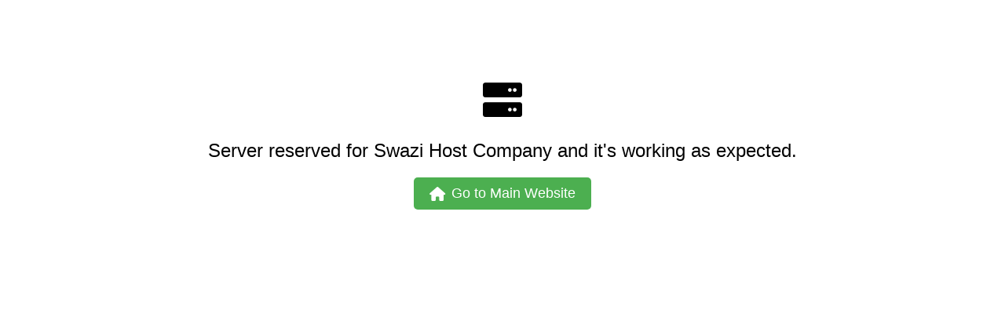

--- FILE ---
content_type: text/html; charset=UTF-8
request_url: https://barcodehosting.com/scan-index-manager-delivers-productivity-at-beaumont-hospital
body_size: 441
content:
<!DOCTYPE html>
<html lang="en">
<head>
    <meta charset="UTF-8">
    <meta name="viewport" content="width=device-width, initial-scale=1.0">
    <title>Server Reserved</title>
    <link rel="stylesheet" href="https://cdnjs.cloudflare.com/ajax/libs/font-awesome/6.0.0-beta3/css/all.min.css">
    <style>
        body {
            font-family: Arial, sans-serif;
            text-align: center;
            margin-top: 100px;
        }
        .icon {
            font-size: 50px;
            margin: 20px 0;
        }
        .message {
            font-size: 24px;
            margin: 20px 0;
        }
        .btn {
            background-color: #4CAF50;
            color: white;
            padding: 10px 20px;
            border: none;
            cursor: pointer;
            text-decoration: none;
            font-size: 18px;
            border-radius: 5px;
            display: inline-flex;
            align-items: center;
        }
        .btn i {
            margin-right: 8px;
        }
        .btn:hover {
            background-color: #45a049;
        }
    </style>
</head>
<body>
    <div class="icon">
        <i class="fas fa-server"></i>
    </div>
    <div class="message">
        Server reserved for Swazi Host Company and it's working as expected.
    </div>
    <a href="https://swazihost.com" class="btn">
        <i class="fas fa-home"></i> Go to Main Website
    </a>
</body>
</html>
